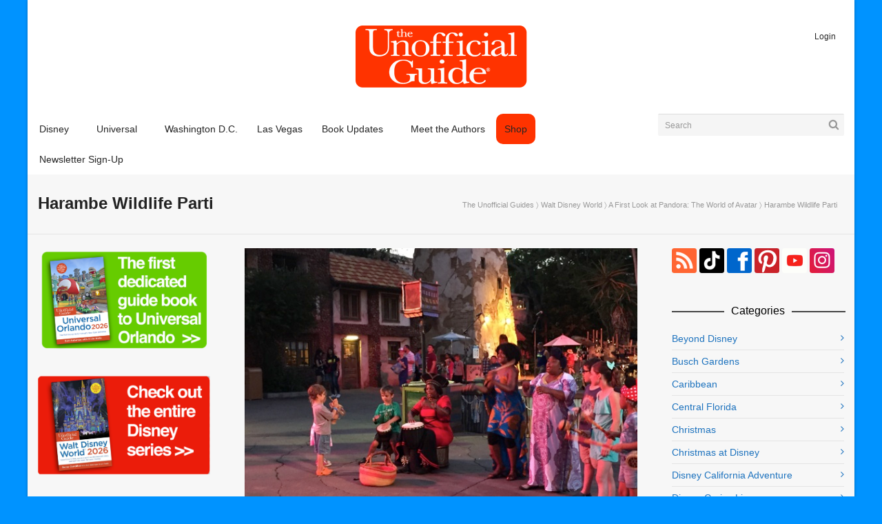

--- FILE ---
content_type: text/html; charset=UTF-8
request_url: https://theunofficialguides.com/2017/05/27/pandora/harambe-wildlife-parti/
body_size: 87995
content:
<!doctype html>
<html lang="en-US">
<meta charset="utf-8">
<meta name="viewport" content="width=device-width,initial-scale=1,minimum-scale=1,shrink-to-fit=no">
<title>Harambe Wildlife Parti - The Unofficial Guides</title>


<!--[if lt IE 9]>
<script src="https://theunofficialguides.com/wp-content/themes/unoff-guides/js/respond.min.js"></script>
<![endif]-->

<link rel="apple-touch-icon" sizes="180x180" href="/apple-touch-icon.png">
<link rel="icon" type="image/png" href="/favicon.32.png" sizes="32x32">
<link rel="icon" type="image/png" href="/favicon.16.png" sizes="16x16">
<link rel="manifest" href="/manifest.json">
<link rel="mask-icon" href="/safari-pinned-tab.svg" color="#ff3f00">
<meta name="theme-color" content="#ff3f00">

    <script>
        function writeCookie() {
            the_cookie = document.cookie;
            if ( the_cookie ) {
                if ( window.devicePixelRatio >= 2 ) {
                    var the_cookie = "pixel_ratio="+window.devicePixelRatio+";"+the_cookie;
                    document.cookie = the_cookie;
                }
            }
         }

        writeCookie();
    </script>
<meta name='robots' content='index, follow, max-image-preview:large, max-snippet:-1, max-video-preview:-1' />
	<style>img:is([sizes="auto" i], [sizes^="auto," i]) { contain-intrinsic-size: 3000px 1500px }</style>
	
	<!-- This site is optimized with the Yoast SEO Premium plugin v26.6 (Yoast SEO v26.6) - https://yoast.com/wordpress/plugins/seo/ -->
	<link rel="canonical" href="https://theunofficialguides.com/2017/05/27/pandora/harambe-wildlife-parti/" />
	<meta property="og:locale" content="en_US" />
	<meta property="og:type" content="article" />
	<meta property="og:title" content="Harambe Wildlife Parti - The Unofficial Guides" />
	<meta property="og:url" content="https://theunofficialguides.com/2017/05/27/pandora/harambe-wildlife-parti/" />
	<meta property="og:site_name" content="The Unofficial Guides" />
	<meta property="article:publisher" content="https://www.facebook.com/theunofficialguides" />
	<meta property="og:image" content="https://theunofficialguides.com/2017/05/27/pandora/harambe-wildlife-parti" />
	<meta property="og:image:width" content="600" />
	<meta property="og:image:height" content="450" />
	<meta property="og:image:type" content="image/jpeg" />
	<script type="application/ld+json" class="yoast-schema-graph">{"@context":"https://schema.org","@graph":[{"@type":"WebPage","@id":"https://theunofficialguides.com/2017/05/27/pandora/harambe-wildlife-parti/","url":"https://theunofficialguides.com/2017/05/27/pandora/harambe-wildlife-parti/","name":"Harambe Wildlife Parti - The Unofficial Guides","isPartOf":{"@id":"https://theunofficialguides.com/#website"},"primaryImageOfPage":{"@id":"https://theunofficialguides.com/2017/05/27/pandora/harambe-wildlife-parti/#primaryimage"},"image":{"@id":"https://theunofficialguides.com/2017/05/27/pandora/harambe-wildlife-parti/#primaryimage"},"thumbnailUrl":"https://i0.wp.com/theunofficialguides.com/wp-content/uploads/2017/05/Harambe-Wildlife-Parti.jpg?fit=600%2C450&ssl=1","datePublished":"2017-04-19T13:33:16+00:00","breadcrumb":{"@id":"https://theunofficialguides.com/2017/05/27/pandora/harambe-wildlife-parti/#breadcrumb"},"inLanguage":"en-US","potentialAction":[{"@type":"ReadAction","target":["https://theunofficialguides.com/2017/05/27/pandora/harambe-wildlife-parti/"]}]},{"@type":"ImageObject","inLanguage":"en-US","@id":"https://theunofficialguides.com/2017/05/27/pandora/harambe-wildlife-parti/#primaryimage","url":"https://i0.wp.com/theunofficialguides.com/wp-content/uploads/2017/05/Harambe-Wildlife-Parti.jpg?fit=600%2C450&ssl=1","contentUrl":"https://i0.wp.com/theunofficialguides.com/wp-content/uploads/2017/05/Harambe-Wildlife-Parti.jpg?fit=600%2C450&ssl=1"},{"@type":"BreadcrumbList","@id":"https://theunofficialguides.com/2017/05/27/pandora/harambe-wildlife-parti/#breadcrumb","itemListElement":[{"@type":"ListItem","position":1,"name":"Home","item":"https://theunofficialguides.com/"},{"@type":"ListItem","position":2,"name":"A First Look at Pandora: The World of Avatar","item":"https://theunofficialguides.com/2017/05/27/pandora/"},{"@type":"ListItem","position":3,"name":"Harambe Wildlife Parti"}]},{"@type":"WebSite","@id":"https://theunofficialguides.com/#website","url":"https://theunofficialguides.com/","name":"The Unofficial Guides","description":"The Unofficial Guides are Officially Coming Home","publisher":{"@id":"https://theunofficialguides.com/#organization"},"potentialAction":[{"@type":"SearchAction","target":{"@type":"EntryPoint","urlTemplate":"https://theunofficialguides.com/?s={search_term_string}"},"query-input":{"@type":"PropertyValueSpecification","valueRequired":true,"valueName":"search_term_string"}}],"inLanguage":"en-US"},{"@type":"Organization","@id":"https://theunofficialguides.com/#organization","name":"The Unofficial Guides","url":"https://theunofficialguides.com/","logo":{"@type":"ImageObject","inLanguage":"en-US","@id":"https://theunofficialguides.com/#/schema/logo/image/","url":"https://i0.wp.com/theunofficialguides.com/wp-content/uploads/2013/07/UG_AdminLogo.png?fit=254%2C95&ssl=1","contentUrl":"https://i0.wp.com/theunofficialguides.com/wp-content/uploads/2013/07/UG_AdminLogo.png?fit=254%2C95&ssl=1","width":254,"height":95,"caption":"The Unofficial Guides"},"image":{"@id":"https://theunofficialguides.com/#/schema/logo/image/"},"sameAs":["https://www.facebook.com/theunofficialguides","https://www.youtube.com/channel/UCXS_Abtbuh6QLm2_KpU5qGw","https://www.instagram.com/theunofficialguides/"]}]}</script>
	<!-- / Yoast SEO Premium plugin. -->


<link rel='dns-prefetch' href='//secure.gravatar.com' />
<link rel='dns-prefetch' href='//stats.wp.com' />
<link rel='dns-prefetch' href='//v0.wordpress.com' />
<link rel='preconnect' href='//i0.wp.com' />
<link rel='preconnect' href='//c0.wp.com' />
<link rel="alternate" type="application/rss+xml" title="The Unofficial Guides &raquo; Feed" href="https://theunofficialguides.com/feed/" />
<link rel="alternate" type="application/rss+xml" title="The Unofficial Guides &raquo; Comments Feed" href="https://theunofficialguides.com/comments/feed/" />
<link rel="alternate" type="application/rss+xml" title="The Unofficial Guides &raquo; Harambe Wildlife Parti Comments Feed" href="https://theunofficialguides.com/2017/05/27/pandora/harambe-wildlife-parti/feed/" />
<link rel='stylesheet' id='wp-block-library-css' href='https://c0.wp.com/c/6.8.3/wp-includes/css/dist/block-library/style.min.css' type='text/css' media='all' />
<style id='classic-theme-styles-inline-css' type='text/css'>
/*! This file is auto-generated */
.wp-block-button__link{color:#fff;background-color:#32373c;border-radius:9999px;box-shadow:none;text-decoration:none;padding:calc(.667em + 2px) calc(1.333em + 2px);font-size:1.125em}.wp-block-file__button{background:#32373c;color:#fff;text-decoration:none}
</style>
<link rel='stylesheet' id='mediaelement-css' href='https://c0.wp.com/c/6.8.3/wp-includes/js/mediaelement/mediaelementplayer-legacy.min.css' type='text/css' media='all' />
<link rel='stylesheet' id='wp-mediaelement-css' href='https://c0.wp.com/c/6.8.3/wp-includes/js/mediaelement/wp-mediaelement.min.css' type='text/css' media='all' />
<style id='jetpack-sharing-buttons-style-inline-css' type='text/css'>
.jetpack-sharing-buttons__services-list{display:flex;flex-direction:row;flex-wrap:wrap;gap:0;list-style-type:none;margin:5px;padding:0}.jetpack-sharing-buttons__services-list.has-small-icon-size{font-size:12px}.jetpack-sharing-buttons__services-list.has-normal-icon-size{font-size:16px}.jetpack-sharing-buttons__services-list.has-large-icon-size{font-size:24px}.jetpack-sharing-buttons__services-list.has-huge-icon-size{font-size:36px}@media print{.jetpack-sharing-buttons__services-list{display:none!important}}.editor-styles-wrapper .wp-block-jetpack-sharing-buttons{gap:0;padding-inline-start:0}ul.jetpack-sharing-buttons__services-list.has-background{padding:1.25em 2.375em}
</style>
<style id='global-styles-inline-css' type='text/css'>
:root{--wp--preset--aspect-ratio--square: 1;--wp--preset--aspect-ratio--4-3: 4/3;--wp--preset--aspect-ratio--3-4: 3/4;--wp--preset--aspect-ratio--3-2: 3/2;--wp--preset--aspect-ratio--2-3: 2/3;--wp--preset--aspect-ratio--16-9: 16/9;--wp--preset--aspect-ratio--9-16: 9/16;--wp--preset--color--black: #000000;--wp--preset--color--cyan-bluish-gray: #abb8c3;--wp--preset--color--white: #ffffff;--wp--preset--color--pale-pink: #f78da7;--wp--preset--color--vivid-red: #cf2e2e;--wp--preset--color--luminous-vivid-orange: #ff6900;--wp--preset--color--luminous-vivid-amber: #fcb900;--wp--preset--color--light-green-cyan: #7bdcb5;--wp--preset--color--vivid-green-cyan: #00d084;--wp--preset--color--pale-cyan-blue: #8ed1fc;--wp--preset--color--vivid-cyan-blue: #0693e3;--wp--preset--color--vivid-purple: #9b51e0;--wp--preset--gradient--vivid-cyan-blue-to-vivid-purple: linear-gradient(135deg,rgba(6,147,227,1) 0%,rgb(155,81,224) 100%);--wp--preset--gradient--light-green-cyan-to-vivid-green-cyan: linear-gradient(135deg,rgb(122,220,180) 0%,rgb(0,208,130) 100%);--wp--preset--gradient--luminous-vivid-amber-to-luminous-vivid-orange: linear-gradient(135deg,rgba(252,185,0,1) 0%,rgba(255,105,0,1) 100%);--wp--preset--gradient--luminous-vivid-orange-to-vivid-red: linear-gradient(135deg,rgba(255,105,0,1) 0%,rgb(207,46,46) 100%);--wp--preset--gradient--very-light-gray-to-cyan-bluish-gray: linear-gradient(135deg,rgb(238,238,238) 0%,rgb(169,184,195) 100%);--wp--preset--gradient--cool-to-warm-spectrum: linear-gradient(135deg,rgb(74,234,220) 0%,rgb(151,120,209) 20%,rgb(207,42,186) 40%,rgb(238,44,130) 60%,rgb(251,105,98) 80%,rgb(254,248,76) 100%);--wp--preset--gradient--blush-light-purple: linear-gradient(135deg,rgb(255,206,236) 0%,rgb(152,150,240) 100%);--wp--preset--gradient--blush-bordeaux: linear-gradient(135deg,rgb(254,205,165) 0%,rgb(254,45,45) 50%,rgb(107,0,62) 100%);--wp--preset--gradient--luminous-dusk: linear-gradient(135deg,rgb(255,203,112) 0%,rgb(199,81,192) 50%,rgb(65,88,208) 100%);--wp--preset--gradient--pale-ocean: linear-gradient(135deg,rgb(255,245,203) 0%,rgb(182,227,212) 50%,rgb(51,167,181) 100%);--wp--preset--gradient--electric-grass: linear-gradient(135deg,rgb(202,248,128) 0%,rgb(113,206,126) 100%);--wp--preset--gradient--midnight: linear-gradient(135deg,rgb(2,3,129) 0%,rgb(40,116,252) 100%);--wp--preset--font-size--small: 13px;--wp--preset--font-size--medium: 20px;--wp--preset--font-size--large: 36px;--wp--preset--font-size--x-large: 42px;--wp--preset--spacing--20: 0.44rem;--wp--preset--spacing--30: 0.67rem;--wp--preset--spacing--40: 1rem;--wp--preset--spacing--50: 1.5rem;--wp--preset--spacing--60: 2.25rem;--wp--preset--spacing--70: 3.38rem;--wp--preset--spacing--80: 5.06rem;--wp--preset--shadow--natural: 6px 6px 9px rgba(0, 0, 0, 0.2);--wp--preset--shadow--deep: 12px 12px 50px rgba(0, 0, 0, 0.4);--wp--preset--shadow--sharp: 6px 6px 0px rgba(0, 0, 0, 0.2);--wp--preset--shadow--outlined: 6px 6px 0px -3px rgba(255, 255, 255, 1), 6px 6px rgba(0, 0, 0, 1);--wp--preset--shadow--crisp: 6px 6px 0px rgba(0, 0, 0, 1);}:where(.is-layout-flex){gap: 0.5em;}:where(.is-layout-grid){gap: 0.5em;}body .is-layout-flex{display: flex;}.is-layout-flex{flex-wrap: wrap;align-items: center;}.is-layout-flex > :is(*, div){margin: 0;}body .is-layout-grid{display: grid;}.is-layout-grid > :is(*, div){margin: 0;}:where(.wp-block-columns.is-layout-flex){gap: 2em;}:where(.wp-block-columns.is-layout-grid){gap: 2em;}:where(.wp-block-post-template.is-layout-flex){gap: 1.25em;}:where(.wp-block-post-template.is-layout-grid){gap: 1.25em;}.has-black-color{color: var(--wp--preset--color--black) !important;}.has-cyan-bluish-gray-color{color: var(--wp--preset--color--cyan-bluish-gray) !important;}.has-white-color{color: var(--wp--preset--color--white) !important;}.has-pale-pink-color{color: var(--wp--preset--color--pale-pink) !important;}.has-vivid-red-color{color: var(--wp--preset--color--vivid-red) !important;}.has-luminous-vivid-orange-color{color: var(--wp--preset--color--luminous-vivid-orange) !important;}.has-luminous-vivid-amber-color{color: var(--wp--preset--color--luminous-vivid-amber) !important;}.has-light-green-cyan-color{color: var(--wp--preset--color--light-green-cyan) !important;}.has-vivid-green-cyan-color{color: var(--wp--preset--color--vivid-green-cyan) !important;}.has-pale-cyan-blue-color{color: var(--wp--preset--color--pale-cyan-blue) !important;}.has-vivid-cyan-blue-color{color: var(--wp--preset--color--vivid-cyan-blue) !important;}.has-vivid-purple-color{color: var(--wp--preset--color--vivid-purple) !important;}.has-black-background-color{background-color: var(--wp--preset--color--black) !important;}.has-cyan-bluish-gray-background-color{background-color: var(--wp--preset--color--cyan-bluish-gray) !important;}.has-white-background-color{background-color: var(--wp--preset--color--white) !important;}.has-pale-pink-background-color{background-color: var(--wp--preset--color--pale-pink) !important;}.has-vivid-red-background-color{background-color: var(--wp--preset--color--vivid-red) !important;}.has-luminous-vivid-orange-background-color{background-color: var(--wp--preset--color--luminous-vivid-orange) !important;}.has-luminous-vivid-amber-background-color{background-color: var(--wp--preset--color--luminous-vivid-amber) !important;}.has-light-green-cyan-background-color{background-color: var(--wp--preset--color--light-green-cyan) !important;}.has-vivid-green-cyan-background-color{background-color: var(--wp--preset--color--vivid-green-cyan) !important;}.has-pale-cyan-blue-background-color{background-color: var(--wp--preset--color--pale-cyan-blue) !important;}.has-vivid-cyan-blue-background-color{background-color: var(--wp--preset--color--vivid-cyan-blue) !important;}.has-vivid-purple-background-color{background-color: var(--wp--preset--color--vivid-purple) !important;}.has-black-border-color{border-color: var(--wp--preset--color--black) !important;}.has-cyan-bluish-gray-border-color{border-color: var(--wp--preset--color--cyan-bluish-gray) !important;}.has-white-border-color{border-color: var(--wp--preset--color--white) !important;}.has-pale-pink-border-color{border-color: var(--wp--preset--color--pale-pink) !important;}.has-vivid-red-border-color{border-color: var(--wp--preset--color--vivid-red) !important;}.has-luminous-vivid-orange-border-color{border-color: var(--wp--preset--color--luminous-vivid-orange) !important;}.has-luminous-vivid-amber-border-color{border-color: var(--wp--preset--color--luminous-vivid-amber) !important;}.has-light-green-cyan-border-color{border-color: var(--wp--preset--color--light-green-cyan) !important;}.has-vivid-green-cyan-border-color{border-color: var(--wp--preset--color--vivid-green-cyan) !important;}.has-pale-cyan-blue-border-color{border-color: var(--wp--preset--color--pale-cyan-blue) !important;}.has-vivid-cyan-blue-border-color{border-color: var(--wp--preset--color--vivid-cyan-blue) !important;}.has-vivid-purple-border-color{border-color: var(--wp--preset--color--vivid-purple) !important;}.has-vivid-cyan-blue-to-vivid-purple-gradient-background{background: var(--wp--preset--gradient--vivid-cyan-blue-to-vivid-purple) !important;}.has-light-green-cyan-to-vivid-green-cyan-gradient-background{background: var(--wp--preset--gradient--light-green-cyan-to-vivid-green-cyan) !important;}.has-luminous-vivid-amber-to-luminous-vivid-orange-gradient-background{background: var(--wp--preset--gradient--luminous-vivid-amber-to-luminous-vivid-orange) !important;}.has-luminous-vivid-orange-to-vivid-red-gradient-background{background: var(--wp--preset--gradient--luminous-vivid-orange-to-vivid-red) !important;}.has-very-light-gray-to-cyan-bluish-gray-gradient-background{background: var(--wp--preset--gradient--very-light-gray-to-cyan-bluish-gray) !important;}.has-cool-to-warm-spectrum-gradient-background{background: var(--wp--preset--gradient--cool-to-warm-spectrum) !important;}.has-blush-light-purple-gradient-background{background: var(--wp--preset--gradient--blush-light-purple) !important;}.has-blush-bordeaux-gradient-background{background: var(--wp--preset--gradient--blush-bordeaux) !important;}.has-luminous-dusk-gradient-background{background: var(--wp--preset--gradient--luminous-dusk) !important;}.has-pale-ocean-gradient-background{background: var(--wp--preset--gradient--pale-ocean) !important;}.has-electric-grass-gradient-background{background: var(--wp--preset--gradient--electric-grass) !important;}.has-midnight-gradient-background{background: var(--wp--preset--gradient--midnight) !important;}.has-small-font-size{font-size: var(--wp--preset--font-size--small) !important;}.has-medium-font-size{font-size: var(--wp--preset--font-size--medium) !important;}.has-large-font-size{font-size: var(--wp--preset--font-size--large) !important;}.has-x-large-font-size{font-size: var(--wp--preset--font-size--x-large) !important;}
:where(.wp-block-post-template.is-layout-flex){gap: 1.25em;}:where(.wp-block-post-template.is-layout-grid){gap: 1.25em;}
:where(.wp-block-columns.is-layout-flex){gap: 2em;}:where(.wp-block-columns.is-layout-grid){gap: 2em;}
:root :where(.wp-block-pullquote){font-size: 1.5em;line-height: 1.6;}
</style>
<link rel='stylesheet' id='recent-posts-widget-with-thumbnails-public-style-css' href='https://theunofficialguides.com/wp-content/plugins/recent-posts-widget-with-thumbnails/public.css?ver=7.1.1' type='text/css' media='all' />
<link rel='stylesheet' id='fontawesome-css-css' href='https://theunofficialguides.com/wp-content/themes/unoff-guides/css/font-awesome.css?ver=6.8.3' type='text/css' media='all' />
<link rel='stylesheet' id='woocommerce-additional-css-css' href='https://theunofficialguides.com/wp-content/themes/unoff-guides/css/woocommerce.css?ver=6.8.3' type='text/css' media='all' />
<link rel='stylesheet' id='main-css-css' href='https://theunofficialguides.com/wp-content/themes/unoff-guides/style.css?ver=6.8.3' type='text/css' media='all' />
<script type="text/javascript" src="https://c0.wp.com/c/6.8.3/wp-includes/js/jquery/jquery.min.js" id="jquery-core-js"></script>
<script type="text/javascript" src="https://c0.wp.com/c/6.8.3/wp-includes/js/jquery/jquery-migrate.min.js" id="jquery-migrate-js"></script>
<link rel="https://api.w.org/" href="https://theunofficialguides.com/wp-json/" /><link rel="alternate" title="JSON" type="application/json" href="https://theunofficialguides.com/wp-json/wp/v2/media/4661" /><link rel="alternate" title="oEmbed (JSON)" type="application/json+oembed" href="https://theunofficialguides.com/wp-json/oembed/1.0/embed?url=https%3A%2F%2Ftheunofficialguides.com%2F2017%2F05%2F27%2Fpandora%2Fharambe-wildlife-parti%2F" />
<link rel="alternate" title="oEmbed (XML)" type="text/xml+oembed" href="https://theunofficialguides.com/wp-json/oembed/1.0/embed?url=https%3A%2F%2Ftheunofficialguides.com%2F2017%2F05%2F27%2Fpandora%2Fharambe-wildlife-parti%2F&#038;format=xml" />
	<style>img#wpstats{display:none}</style>
					<script>
			var ajaxurl = 'https://theunofficialguides.com/wp-admin/admin-ajax.php';
			</script>
		<style>/*========== Web Font Styles ==========*/body, h6, #sidebar .widget-heading h3, #header-search input, .header-items h3.phone-number, .related-wrap h4, #comments-list > h3, .item-heading h1, .sf-button, button, input[type="submit"], input[type="email"], input[type="reset"], input[type="button"], .spb_accordion_section h3, #header-login input, #mobile-navigation > div, .search-form input, input, button, select, textarea {font-family: "Helvetica", Palatino, Arial, Helvetica, Tahoma, sans-serif}h1, h2, h3, h4, h5, .custom-caption p, span.dropcap1, span.dropcap2, span.dropcap3, span.dropcap4, .spb_call_text, .impact-text, .testimonial-text, .header-advert {font-family: "Helvetica", Palatino, Arial, Helvetica, Tahoma, sans-serif;}nav .menu li {font-family: "Helvetica", Palatino, Arial Helvetica, Tahoma, sans-serif;}body, p, .masonry-items .blog-item .quote-excerpt, #commentform label, .contact-form label {font-size: 14px;line-height: 22px;}h1, .spb_impact_text .spb_call_text, .impact-text {font-size: 24px;line-height: 34px}h2 {font-size: 20px;line-height: 30px}h3 {font-size: 18px;line-height: 24px}h4, .body-content.quote, #respond-wrap h3 {font-size: 16px;line-height: 20px}h5 {font-size: 14px;line-height: 18px}h6 {font-size: 12px;line-height: 16px}nav .menu li {font-size: 14px}/*========== Accent Styles ==========*/::selection, ::-moz-selection {background-color: #07c1b6; color: #fff;}span.highlighted, span.dropcap4, .flickr-widget li, .portfolio-grid li, .wpcf7 input.wpcf7-submit[type="submit"], .woocommerce-page nav.woocommerce-pagination ul li span.current, .woocommerce nav.woocommerce-pagination ul li span.current, figcaption .product-added, .woocommerce .wc-new-badge, .yith-wcwl-wishlistexistsbrowse a, .yith-wcwl-wishlistaddedbrowse a, .woocommerce .widget_layered_nav ul li.chosen > *, .woocommerce .widget_layered_nav_filters ul li a {background-color: #07c1b6!important; color: #ffffff;}.sf-button.accent {background-color: #07c1b6!important;}a:hover, #sidebar a:hover, .pagination-wrap a:hover, .carousel-nav a:hover, .portfolio-pagination div:hover > i, #footer a:hover, #copyright a, .beam-me-up a:hover span, .portfolio-item .portfolio-item-permalink, .read-more-link, .blog-item .read-more, .blog-item-details a, .author-link, .comment-meta .edit-link a, .comment-meta .comment-reply a, #reply-title small a, ul.member-contact, ul.member-contact li a, #respond .form-submit input:hover, span.dropcap2, .spb_divider.go_to_top a, .comments-likes a:hover i, .comments-likes .comments-likes a:hover span, .item-link:hover, #header-translation p a, #swift-slider .flex-caption-large h1 a:hover, .wooslider .slide-title a:hover, .caption-details-inner .details span > a, .caption-details-inner .chart span, .caption-details-inner .chart i, #swift-slider .flex-caption-large .chart i, #breadcrumbs a:hover, .ui-widget-content a:hover, .woocommerce form.cart button.single_add_to_cart_button:hover, .yith-wcwl-add-button a:hover, #product-img-slider li a.zoom:hover, .woocommerce .star-rating span, .mobile-search-link.active, .woocommerce div.product form.cart .button.add_to_cart_button {color: #07c1b6;}.carousel-wrap > a:hover, .ajax-search-results .all-results:hover, .search-result h5 a:hover {color: #07c1b6!important;}.comments-likes a:hover span, .comments-likes a:hover i {color: #07c1b6!important;}.read-more i:before, .read-more em:before {color: #07c1b6;}.bypostauthor .comment-wrap .comment-avatar,.search-form input:focus,.wpcf7 input[type="text"]:focus,.wpcf7 textarea:focus {border-color: #07c1b6!important;}nav .menu ul li:first-child:after,.navigation a:hover > .nav-text {border-bottom-color: #07c1b6;}nav .menu ul ul li:first-child:after {border-right-color: #07c1b6;}.spb_impact_text .spb_button span {color: #fff;}article.type-post #respond .form-submit input#submit {background-color: #ff3300;}.woocommerce .free-badge {background-color: #ff3300; color: #ffffff;}/*========== Main Styles ==========*/body {color: #444444;}.pagination-wrap a, .search-pagination a {color: #444444;}body {background-color: #0093ff;}#main-container, .tm-toggle-button-wrap a {background-color: #f7f7f7;}a, .ui-widget-content a {color: #1e73be;}.pagination-wrap li span.current, .pagination-wrap li a:hover {color: #ffffff;background: #07c1b6;border-color: #07c1b6;}.pagination-wrap li a, .pagination-wrap li span.expand {color: #444444;border-color: #e4e4e4;}.pagination-wrap li a, .pagination-wrap li span {background-color: #f7f7f7;}input[type="text"], input[type="password"], input[type="email"], textarea, select {border-color: #e4e4e4;background: #ffffff;}textarea:focus, input:focus {border-color: #999!important;}.modal-header {background: #ffffff;}/*========== Header Styles ==========*/#logo > a.logo-link {height: 95px;}#header-section.header-1 #header {padding: 35px 0;}#header-section.header-4 #header nav#main-navigation ul.menu > li, #header-section.header-5 #header nav#main-navigation ul.menu > li, #header-section.header-4 .header-right nav ul.menu > li, #header-section.header-5 .header-left nav ul.menu > li {line-height: 165px;}#header-section.header-4 #logo > a.logo-link, #header-section.header-5 #logo > a.logo-link {height: 165px;}.sf-super-search {background-color: #ff3300;}.sf-super-search .search-options .ss-dropdown > span, .sf-super-search .search-options input {color: #07c1b6; border-bottom-color: #07c1b6;}.sf-super-search .search-options .ss-dropdown ul li .fa-check {color: #07c1b6;}.sf-super-search-go:hover, .sf-super-search-close:hover { background-color: #07c1b6; border-color: #07c1b6; color: #ffffff;}#top-bar {background: #252525; color: #999999;}#top-bar .tb-welcome {border-color: #444444;}#top-bar a {color: #ffffff;}#top-bar .menu li {border-left-color: #444444; border-right-color: #444444;}#top-bar .menu > li > a, #top-bar .menu > li.parent:after {color: #ffffff;}#top-bar .menu > li > a:hover, #top-bar a:hover {color: #07c1b6;}#top-bar .show-menu {background-color: #444444;color: #ff3300;}#header-languages .current-language {background: #1bbeb4; color: #ffffff;}#header-section:before, #mini-header {background-color: #ffffff;background: -webkit-gradient(linear, 0% 0%, 0% 100%, from(#ffffff), to(#ffffff));background: -webkit-linear-gradient(top, #ffffff, #ffffff);background: -moz-linear-gradient(top, #ffffff, #ffffff);background: -ms-linear-gradient(top, #ffffff, #ffffff);background: -o-linear-gradient(top, #ffffff, #ffffff);}#logo img, #logo img.retina {width: 254px;}#logo img {height: 95px;}#header-section .header-menu .menu li, #mini-header .header-right nav .menu li {border-left-color: #e4e4e4;}#header-section > #main-nav {border-top-color: #e4e4e4;}.page-content {border-bottom-color: #e4e4e4;}/*========== Navigation Styles ==========*/#nav-pointer {background-color: #07c1b6;}.show-menu {background-color: #ff3300;color: #ffffff;}nav .menu > li:before {background: #07c1b6;}nav .menu .sub-menu .parent > a:after {border-left-color: #07c1b6;}nav .menu ul.sub-menu {background-color: #FFFFFF;}nav .menu ul.sub-menu li {border-bottom-color: #f0f0f0;border-bottom-style: solid;}li.menu-item.sf-mega-menu > ul.sub-menu > li {border-color: #f0f0f0;border-style: solid;}nav .menu > li a, #menubar-controls a {color: #252525;}nav .menu > li:hover > a {color: #07c1b6;}nav .menu ul.sub-menu li > a, #top-bar nav .menu ul li > a {color: #666666;}nav .menu ul.sub-menu li:hover > a {color: #ffffff!important; background: #1bbeb4;}nav .menu li.parent > a:after, nav .menu li.parent > a:after:hover {color: #aaa;}nav .menu li.current-menu-ancestor > a, nav .menu li.current-menu-item > a {color: #222222;}nav .menu ul li.current-menu-ancestor > a, nav .menu ul li.current-menu-item > a {color: #ffffff; background: #1bbeb4;}#main-nav .header-right ul.menu > li, .wishlist-item, .header-right .menu-search, .header-left .menu-search {border-left-color: #f0f0f0;}#nav-search, #mini-search {background: #252525;}#nav-search a, #mini-search a {color: #999999;}.bag-header, .bag-product, .bag-empty, .wishlist-empty {border-color: #f0f0f0;}.bag-buttons a {background-color: #f0f0f0; color: #252525;}.bag-buttons a.checkout-button, .bag-buttons a.create-account-button, .woocommerce input.button.alt, .woocommerce .alt-button, .woocommerce button.button.alt, .woocommerce .button.checkout-button {background: #ff3300; color: #ffffff;}.bag-buttons a:hover, .woocommerce .button.update-cart-button:hover {background: #07c1b6; color: #ffffff;}.bag-buttons a.checkout-button:hover, .woocommerce input.button.alt:hover, .woocommerce .alt-button:hover, .woocommerce button.button.alt:hover, .woocommerce .button.checkout-button:hover {background: #07c1b6; color: #ffffff;}nav.std-menu ul.menu > li.parent > a:after {border-bottom-color: #07c1b6;}/*========== Page Heading Styles ==========*/#promo-bar {background-color: #ef3f32;}#promo-bar * {color: #ffffff;}/*========== Page Heading Styles ==========*/.page-heading {background-color: #f7f7f7;border-bottom-color: #e4e4e4;}.page-heading h1, .page-heading h3 {color: #222222;}#breadcrumbs {background: #f7f7f7;}#breadcrumbs {color: #999999;}#breadcrumbs a, #breadcrumb i {color: #999999;}/*========== Body Styles ==========*/body, input[type="text"], input[type="password"], input[type="email"], textarea, select {color: #444444;}h1, h1 a {color: #000000;}h2, h2 a {color: #000000;}h3, h3 a {color: #000000;}h4, h4 a, .carousel-wrap > a {color: #000000;}h5, h5 a {color: #000000;}h6, h6 a {color: #000000;}.spb_impact_text .spb_call_text, .impact-text {color: #000000;}.read-more i, .read-more em {color: transparent;}/*========== Content Styles ==========*/.pb-border-bottom, .pb-border-top {border-color: #e4e4e4;}#swift-slider ul.slides {background: #ff3300;}#swift-slider .flex-caption .flex-caption-headline {background: #f7f7f7;}#swift-slider .flex-caption .flex-caption-details .caption-details-inner {background: #f7f7f7; border-bottom: #e4e4e4}#swift-slider .flex-caption-large, #swift-slider .flex-caption-large h1 a {color: #ffffff;}#swift-slider .flex-caption h4 i {line-height: 20px;}#swift-slider .flex-caption-large .comment-chart i {color: #ffffff;}#swift-slider .flex-caption-large a {color: #07c1b6;}#swift-slider .flex-caption .comment-chart i, #swift-slider .flex-caption .comment-chart span {color: #ff3300;}figure .overlay {background-color: #07c1b6;color: #fff;}.overlay .thumb-info h4 {color: #fff;}figure:hover .overlay {box-shadow: inset 0 0 0 500px #07c1b6;}h4.spb_heading span, h4.lined-heading span {background: #f7f7f7}.spb_parallax_asset h4.spb_heading {border-bottom-color: #000000}.carousel-wrap a.carousel-prev, .carousel-wrap a.carousel-next {background: #ff3300; color: #ffffff!important;}.carousel-wrap a.carousel-prev:hover, .carousel-wrap a.carousel-next:hover {color: #07c1b6!important;}/*========== Sidebar Styles ==========*/.sidebar .widget-heading h4 {color: #000000;}.sidebar .widget-heading h4 span {background: #f7f7f7;}.widget ul li {border-color: #e4e4e4;}.widget_search form input {background: #ffffff;}.widget .wp-tag-cloud li a {border-color: #e4e4e4;}.widget .tagcloud a:hover, .widget ul.wp-tag-cloud li:hover > a {background: #07c1b6; color: #ffffff;}.subscribers-list li > a.social-circle {color: #ffffff;background: #ff3300;}.subscribers-list li:hover > a.social-circle {color: #fbfbfb;background: #07c1b6;}.sidebar .widget_categories ul > li a, .sidebar .widget_archive ul > li a, .sidebar .widget_nav_menu ul > li a, .sidebar .widget_meta ul > li a, .sidebar .widget_recent_entries ul > li, .widget_product_categories ul > li a, .widget_layered_nav ul > li a {color: #1e73be;}.sidebar .widget_categories ul > li a:hover, .sidebar .widget_archive ul > li a:hover, .sidebar .widget_nav_menu ul > li a:hover, .widget_nav_menu ul > li.current-menu-item a, .sidebar .widget_meta ul > li a:hover, .sidebar .widget_recent_entries ul > li a:hover, .widget_product_categories ul > li a:hover, .widget_layered_nav ul > li a:hover {color: #07c1b6;}#calendar_wrap caption {border-bottom-color: #ff3300;}.sidebar .widget_calendar tbody tr > td a {color: #ffffff;background-color: #ff3300;}.sidebar .widget_calendar tbody tr > td a:hover {background-color: #07c1b6;}.sidebar .widget_calendar tfoot a {color: #ff3300;}.sidebar .widget_calendar tfoot a:hover {color: #07c1b6;}.widget_calendar #calendar_wrap, .widget_calendar th, .widget_calendar tbody tr > td, .widget_calendar tbody tr > td.pad {border-color: #e4e4e4;}.widget_sf_infocus_widget .infocus-item h5 a {color: #ff3300;}.widget_sf_infocus_widget .infocus-item h5 a:hover {color: #07c1b6;}.sidebar .widget hr {border-color: #e4e4e4;}/*========== Portfolio Styles ==========*/.filter-wrap .select:after {background: #f7f7f7;}.filter-wrap ul li a {color: #444444; background: #ffffff;}.filter-wrap ul li a:hover {color: #07c1b6;}.filter-wrap ul li.selected a {color: #ffffff;background: #07c1b6;}.portfolio-item {border-bottom-color: #e4e4e4;}.masonry-items .portfolio-item-details {border-color: #e4e4e4;background: #ffffff;}.spb_portfolio_carousel_widget .portfolio-item {background: #f7f7f7;}.spb_portfolio_carousel_widget .portfolio-item h4.portfolio-item-title a > i {line-height: 20px;}.masonry-items .blog-item .blog-details-wrap:before {background-color: #ffffff;}.masonry-items .portfolio-item figure {border-color: #e4e4e4;}.portfolio-details-wrap span span {color: #666;}.share-links > a:hover {color: #07c1b6;}/*========== Blog Styles ==========*/.blog-aux-options li a, .blog-aux-options li form input {background: #ffffff;}.blog-aux-options li.selected a {background: #07c1b6;color: #ffffff;}.blog-filter-wrap .aux-list li:hover {border-bottom-color: transparent;}.blog-filter-wrap .aux-list li:hover a {color: #ffffff;background: #07c1b6;}.blog-item {border-color: #e4e4e4;}.standard-post-details .standard-post-author {border-color: #e4e4e4;}.masonry-items .blog-item {background: #ffffff;}.mini-items .blog-item-details, .author-info-wrap, .related-wrap, .tags-link-wrap, .comment .comment-wrap, .share-links, .single-portfolio .share-links, .single .pagination-wrap {border-color: #e4e4e4;}.related-wrap h4, #comments-list h4, #respond-wrap h3 {border-bottom-color: #000000;}.related-item figure {background-color: #ff3300;}.search-item-img .img-holder {background: #ffffff;border-color:#e4e4e4;}.required {color: #ee3c59;}article.type-post #respond .form-submit input#submit {color: #fff;}.comments-likes a i, .comments-likes a span {color: #444444;}#respond .form-submit input:hover {color: #fff!important;}.recent-post {background: #f7f7f7;}.recent-post .post-item-details {border-top-color: #e4e4e4;color: #e4e4e4;}.post-item-details span, .post-item-details a, .post-item-details .comments-likes a i, .post-item-details .comments-likes a span {color: #999;}/*========== Shortcode Styles ==========*/.sf-button.accent {color: #fff;}a.sf-button:hover, #footer a.sf-button:hover {background-image: none;color: #fff!important;}a.sf-button.green:hover, a.sf-button.lightgrey:hover, a.sf-button.limegreen:hover {color: #111!important;}a.sf-button.white:hover {color: #07c1b6!important;}.wpcf7 input.wpcf7-submit[type="submit"] {color: #fff;}.sf-icon {color: #000000;}.sf-icon-cont {background-color: #B4E5F8;}span.dropcap3 {background: #000;color: #fff;}span.dropcap4 {color: #fff;}.spb_divider, .spb_divider.go_to_top_icon1, .spb_divider.go_to_top_icon2, .testimonials > li, .jobs > li, .spb_impact_text, .tm-toggle-button-wrap, .tm-toggle-button-wrap a, .portfolio-details-wrap, .spb_divider.go_to_top a {border-color: #e4e4e4;}.spb_divider.go_to_top_icon1 a, .spb_divider.go_to_top_icon2 a {background: #f7f7f7;}.spb_tabs .ui-tabs .ui-tabs-panel, .spb_content_element .ui-tabs .ui-tabs-nav, .ui-tabs .ui-tabs-nav li {border-color: #e4e4e4;}.spb_accordion_section, .spb_tabs .ui-tabs .ui-tabs-panel, .spb_accordion .spb_accordion_section, .spb_accordion_section .ui-accordion-content, .spb_accordion .spb_accordion_section > h3.ui-state-active a, .ui-tabs .ui-tabs-nav li.ui-tabs-active a {background: #f7f7f7!important;}.spb_tabs .nav-tabs li a {border-color: #e4e4e4;}.spb_tabs .nav-tabs li.active a {border-bottom-color: transparent;}.spb_tour .ui-tabs .ui-tabs-nav li a {border-color: #e4e4e4;}.spb_tour.span3 .ui-tabs .ui-tabs-nav li {border-color: #e4e4e4!important;}.ui-accordion h3.ui-accordion-header .ui-icon {color: #444444;}.ui-accordion h3.ui-accordion-header.ui-state-active .ui-icon, .ui-accordion h3.ui-accordion-header.ui-state-active:hover .ui-icon {color: #07c1b6;}blockquote.pullquote {border-color: #e4e4e4;}.borderframe img {border-color: #eeeeee;}.labelled-pricing-table .column-highlight {background-color: #fff;}.labelled-pricing-table .pricing-table-label-row, .labelled-pricing-table .pricing-table-row {background: #eeeeee;}.labelled-pricing-table .alt-row {background: #f7f7f7;}.labelled-pricing-table .pricing-table-price {background: #999999;}.labelled-pricing-table .pricing-table-package {background: #bbbbbb;}.labelled-pricing-table .lpt-button-wrap {background: #e4e4e4;}.labelled-pricing-table .lpt-button-wrap a.accent {background: #222!important;}.labelled-pricing-table .column-highlight .lpt-button-wrap {background: transparent!important;}.labelled-pricing-table .column-highlight .lpt-button-wrap a.accent {background: #07c1b6!important;}.column-highlight .pricing-table-price {color: #fff;background: #00AEEF;border-bottom-color: #00AEEF;}.column-highlight .pricing-table-package {background: #B4E5F8;}.column-highlight .pricing-table-details {background: #E1F3FA;}.spb_box_text.coloured .box-content-wrap {background: #fb3c2d;color: #fff;}.spb_box_text.whitestroke .box-content-wrap {background-color: #fff;border-color: #e4e4e4;}.client-item figure {border-color: #e4e4e4;}.client-item figure:hover {border-color: #333;}ul.member-contact li a:hover {color: #333;}.testimonials.carousel-items li {border-color: #e4e4e4;}.testimonials.carousel-items li:after {border-left-color: #e4e4e4;border-top-color: #e4e4e4;}.team-member .team-member-bio {border-bottom-color: #e4e4e4;}.horizontal-break {background-color: #e4e4e4;}.progress .bar {background-color: #07c1b6;}.progress.standard .bar {background: #07c1b6;}/*========== Footer Styles ==========*/#footer {background: #252525;}#footer, #footer p {color: #2d2f36;}#footer h4 {color: #2d2f36;}#footer h4:before {border-color: #333333;}#footer h4 span {background: #252525;}#footer a {color: #2d2f36;}#footer .widget ul li, #footer .widget_categories ul, #footer .widget_archive ul, #footer .widget_nav_menu ul, #footer .widget_recent_comments ul, #footer .widget_meta ul, #footer .widget_recent_entries ul, #footer .widget_product_categories ul {border-color: #333333;}#copyright {background-color: #f7f7f7;border-top-color: #333333;}#copyright p {color: #666666;}#copyright a {color: #222222;}#copyright a:hover {color: #07c1b6;}#footer .widget_calendar #calendar_wrap, #footer .widget_calendar th, #footer .widget_calendar tbody tr > td, #footer .widget_calendar tbody tr > td.pad {border-color: #333333;}.widget input[type="email"] {background: #f7f7f7; color: #999}#footer .widget hr {border-color: #333333;}/*========== WooCommerce Styles ==========*/.woocommerce nav.woocommerce-pagination, .woocommerce #content nav.woocommerce-pagination, .woocommerce-page nav.woocommerce-pagination, .woocommerce-page #content nav.woocommerce-pagination, .modal-body .comment-form-rating, .woocommerce form .form-row input.input-text, ul.checkout-process, #billing .proceed, ul.my-account-nav > li, .woocommerce #payment, .woocommerce-checkout p.thank-you, .woocommerce .order_details, .woocommerce-page .order_details, .review-order-wrap { border-color: #e4e4e4 ;}.woocommerce-account p.myaccount_address, .woocommerce-account .page-content h2, p.no-items, #payment_heading {border-bottom-color: #e4e4e4;}.woocommerce-MyAccount-navigation li {border-color: #e4e4e4;}.woocommerce-MyAccount-navigation li.is-active a, .woocommerce-MyAccount-navigation li a:hover {color: #444444;}.woocommerce .products ul, .woocommerce ul.products, .woocommerce-page .products ul, .woocommerce-page ul.products, p.no-items {border-top-color: #e4e4e4;}.woocommerce-ordering .woo-select, .variations_form .woo-select, .add_review a, .woocommerce .quantity, .woocommerce-page .quantity, .woocommerce .coupon input.apply-coupon, .woocommerce table.shop_table tr td.product-remove .remove, .woocommerce .button.update-cart-button, .shipping-calculator-form .woo-select, .woocommerce .shipping-calc-wrap button[name="calc_shipping"], .woocommerce #billing_country_field .woo-select, .woocommerce #shipping_country_field .woo-select, .woocommerce #review_form #respond .form-submit input, .woocommerce form .form-row input.input-text, .woocommerce table.my_account_orders .order-actions .button, .woocommerce #payment div.payment_box, .woocommerce .widget_price_filter .price_slider_amount .button, .woocommerce.widget .buttons a, .woocommerce input[name="apply_coupon"], .woocommerce .cart input[name="update_cart"], .woocommerce-cart .wc-proceed-to-checkout a.checkout-button {background: #ffffff; color: #ff3300}.woocommerce-page nav.woocommerce-pagination ul li span.current, .woocommerce nav.woocommerce-pagination ul li span.current { color: #ffffff;}li.product figcaption a.product-added {color: #ffffff;}.woocommerce ul.products li.product figure figcaption .shop-actions > a, .woocommerce ul.products li.product figure figcaption .shop-actions > a.product-added:hover {color: #ffffff;}.woocommerce ul.products li.product figure figcaption .shop-actions > a:hover, ul.social-icons li a:hover {color: #07c1b6;}.woocommerce ul.products li.product figure figcaption, .yith-wcwl-add-to-wishlist, .yith-wcwl-add-button a, .woocommerce #account_details .login form p.form-row input[type="submit"], .my-account-login-wrap .login-wrap form.login p.form-row input[type="submit"], .woocommerce .my-account-login-wrap form input[type="submit"], .lost_reset_password p.form-row input[type="submit"], .track_order p.form-row input[type="submit"], .change_password_form p input[type="submit"], .woocommerce .wishlist_table tr td.product-add-to-cart a, .woocommerce input.button[name="save_address"], .woocommerce .woocommerce-message a.button, ul.products li.product a.quick-view-button, #login-form .modal-body form.login p.form-row input[type="submit"], .woocommerce input[name="save_account_details"], .login p.form-row input[type="submit"], #jckqv .cart .single_add_to_cart_button, #jckqv .cart .add_to_cart_button { background: #ff3300; color: #ffffff ;}.woocommerce form.cart button.single_add_to_cart_button, .woocommerce p.cart a.single_add_to_cart_button, ul.products li.product a.quick-view-button, .woocommerce div.product form.cart .button.add_to_cart_button { background: #ff3300!important; color: #ffffff ;}.woocommerce p.cart a.single_add_to_cart_button:hover {background: #ff3300; color: #07c1b6 ;}.woocommerce table.shop_table tr td.product-remove .remove:hover, .woocommerce .coupon input.apply-coupon:hover, .woocommerce .shipping-calc-wrap button[name="calc_shipping"]:hover, .woocommerce .quantity .plus:hover, .woocommerce .quantity .minus:hover, .add_review a:hover, .woocommerce #review_form #respond .form-submit input:hover, .lost_reset_password p.form-row input[type="submit"]:hover, .track_order p.form-row input[type="submit"]:hover, .change_password_form p input[type="submit"]:hover, .woocommerce table.my_account_orders .order-actions .button:hover, .woocommerce .widget_price_filter .price_slider_amount .button:hover, .woocommerce.widget .buttons a:hover, .woocommerce .wishlist_table tr td.product-add-to-cart a:hover, .woocommerce input.button[name="save_address"]:hover, #login-form .modal-body form.login p.form-row input[type="submit"]:hover, .woocommerce input[name="save_account_details"]:hover, .woocommerce input[name="apply_coupon"]:hover, .woocommerce .cart input[name="update_cart"]:hover, .login p.form-row input[type="submit"]:hover, #jckqv .cart .single_add_to_cart_button:hover, #jckqv .cart .add_to_cart_button:hover, .woocommerce-cart .wc-proceed-to-checkout a.checkout-button:hover {background: #07c1b6; color: #ffffff;}.woocommerce #account_details .login, .woocommerce #account_details .login h4.lined-heading span, .my-account-login-wrap .login-wrap, .my-account-login-wrap .login-wrap h4.lined-heading span, .woocommerce div.product form.cart table div.quantity {background: #ffffff;}.woocommerce .help-bar ul li a:hover, .woocommerce .continue-shopping:hover, .woocommerce .address .edit-address:hover, .my_account_orders td.order-number a:hover, .product_meta a.inline:hover { border-bottom-color: #07c1b6;}.woocommerce .order-info, .woocommerce .order-info mark {background: #07c1b6; color: #ffffff;}.woocommerce #payment div.payment_box:after {border-bottom-color: #ffffff;}.woocommerce .widget_price_filter .price_slider_wrapper .ui-widget-content {background: #e4e4e4;}.woocommerce .widget_price_filter .ui-slider-horizontal .ui-slider-range {background: #ffffff;}.yith-wcwl-wishlistexistsbrowse a:hover, .yith-wcwl-wishlistaddedbrowse a:hover {color: #ffffff;}.woocommerce ul.products li.product .price, .woocommerce div.product p.price {color: #444444;}@media only screen and (min-width: 768px) {.woocommerce div.product div.images {width: 30%;}.woocommerce div.product div.summary {width: 68%;}}/*========== Asset Background Styles ==========*/.asset-bg {border-color: #e4e4e4;}.asset-bg.alt-one {background-color: #FFFFFF;}.asset-bg.alt-one, .asset-bg.alt-one h1, .asset-bg.alt-one h2, .asset-bg.alt-one h3, .asset-bg.alt-one h3, .asset-bg.alt-one h4, .asset-bg.alt-one h5, .asset-bg.alt-one h6, .alt-one .carousel-wrap > a {color: #222222;}.alt-one.full-width-text:after {border-top-color:#FFFFFF;}.alt-one h4.spb_text_heading {border-bottom-color:#222222;}.alt-one h4.spb_heading:before {border-top-color:#222222;}.asset-bg.alt-two {background-color: #FFFFFF;}.asset-bg.alt-two, .asset-bg.alt-two h1, .asset-bg.alt-two h2, .asset-bg.alt-two h3, .asset-bg.alt-two h3, .asset-bg.alt-two h4, .asset-bg.alt-two h5, .asset-bg.alt-two h6, .alt-two .carousel-wrap > a {color: #222222;}.alt-two.full-width-text:after {border-top-color:#FFFFFF;}.alt-two h4.spb_text_heading {border-bottom-color:#222222;}.alt-two h4.spb_heading:before {border-top-color:#222222;}.asset-bg.alt-three {background-color: #FFFFFF;}.asset-bg.alt-three, .asset-bg.alt-three h1, .asset-bg.alt-three h2, .asset-bg.alt-three h3, .asset-bg.alt-three h3, .asset-bg.alt-three h4, .asset-bg.alt-three h5, .asset-bg.alt-three h6, .alt-three .carousel-wrap > a {color: #222222;}.alt-three.full-width-text:after {border-top-color:#FFFFFF;}.alt-three h4.spb_text_heading {border-bottom-color:#222222;}.alt-three h4.spb_heading:before {border-top-color:#222222;}.asset-bg.alt-four {background-color: #FFFFFF;}.asset-bg.alt-four, .asset-bg.alt-four h1, .asset-bg.alt-four h2, .asset-bg.alt-four h3, .asset-bg.alt-four h3, .asset-bg.alt-four h4, .asset-bg.alt-four h5, .asset-bg.alt-four h6, .alt-four .carousel-wrap > a {color: #222222;}.alt-four.full-width-text:after {border-top-color:#FFFFFF;}.alt-four h4.spb_text_heading {border-bottom-color:#222222;}.alt-four h4.spb_heading:before {border-top-color:#222222;}.asset-bg.alt-five {background-color: #FFFFFF;}.asset-bg.alt-five, .asset-bg.alt-five h1, .asset-bg.alt-five h2, .asset-bg.alt-five h3, .asset-bg.alt-five h3, .asset-bg.alt-five h4, .asset-bg.alt-five h5, .asset-bg.alt-five h6, .alt-five .carousel-wrap > a {color: #222222;}.alt-five.full-width-text:after {border-top-color:#FFFFFF;}.alt-five h4.spb_text_heading {border-bottom-color:#222222;}.alt-five h4.spb_heading:before {border-top-color:#222222;}.asset-bg.alt-six {background-color: #FFFFFF;}.asset-bg.alt-six, .asset-bg.alt-six h1, .asset-bg.alt-six h2, .asset-bg.alt-six h3, .asset-bg.alt-six h3, .asset-bg.alt-six h4, .asset-bg.alt-six h5, .asset-bg.alt-six h6, .alt-six .carousel-wrap > a {color: #222222;}.alt-six.full-width-text:after {border-top-color:#FFFFFF;}.alt-six h4.spb_text_heading {border-bottom-color:#222222;}.alt-six h4.spb_heading:before {border-top-color:#222222;}.asset-bg.alt-seven {background-color: #FFFFFF;}.asset-bg.alt-seven, .asset-bg.alt-seven h1, .asset-bg.alt-seven h2, .asset-bg.alt-seven h3, .asset-bg.alt-seven h3, .asset-bg.alt-seven h4, .asset-bg.alt-seven h5, .asset-bg.alt-seven h6, .alt-seven .carousel-wrap > a {color: #222222;}.alt-seven.full-width-text:after {border-top-color:#FFFFFF;}.alt-seven h4.spb_text_heading {border-bottom-color:#222222;}.alt-seven h4.spb_heading:before {border-top-color:#222222;}.asset-bg.alt-eight {background-color: #FFFFFF;}.asset-bg.alt-eight, .asset-bg.alt-eight h1, .asset-bg.alt-eight h2, .asset-bg.alt-eight h3, .asset-bg.alt-eight h3, .asset-bg.alt-eight h4, .asset-bg.alt-eight h5, .asset-bg.alt-eight h6, .alt-eight .carousel-wrap > a {color: #222222;}.alt-eight.full-width-text:after {border-top-color:#FFFFFF;}.alt-eight h4.spb_text_heading {border-bottom-color:#222222;}.alt-eight h4.spb_heading:before {border-top-color:#222222;}.asset-bg.alt-nine {background-color: #dd3333;}.asset-bg.alt-nine {background-image: url(http://theunofficialguides.com/wp-content/uploads/2014/07/UG_alt9.jpg); background-repeat: no-repeat; background-position: center center; background-size:cover;}.asset-bg.alt-nine, .asset-bg.alt-nine h1, .asset-bg.alt-nine h2, .asset-bg.alt-nine h3, .asset-bg.alt-nine h3, .asset-bg.alt-nine h4, .asset-bg.alt-nine h5, .asset-bg.alt-nine h6, .alt-nine .carousel-wrap > a {color: #ffffff;}.alt-nine.full-width-text:after {border-top-color:#dd3333;}.alt-nine h4.spb_text_heading {border-bottom-color:#ffffff;}.alt-nine h4.spb_heading:before {border-top-color:#ffffff;}.asset-bg.alt-ten {background-color: #FFFFFF;}.asset-bg.alt-ten {background-image: url(http://theunofficialguides.com/wp-content/uploads/2014/07/UG_alt101.jpg); background-repeat: repeat; background-position: center top; background-size:auto;}.asset-bg.alt-ten, .asset-bg.alt-ten h1, .asset-bg.alt-ten h2, .asset-bg.alt-ten h3, .asset-bg.alt-ten h3, .asset-bg.alt-ten h4, .asset-bg.alt-ten h5, .asset-bg.alt-ten h6, .alt-ten .carousel-wrap > a {color: #ffffff;}.alt-ten.full-width-text:after {border-top-color:#FFFFFF;}.alt-ten h4.spb_text_heading {border-bottom-color:#ffffff;}.alt-ten h4.spb_heading:before {border-top-color:#ffffff;}</style>		<style type="text/css" id="wp-custom-css">
			/* Highlighted menu */
.highlighted-menu
{
background: #FF3300;
border-radius: 10px;
padding: 0px 20px;
line-height: 50px;
}		</style>
		
<body class="attachment wp-singular attachment-template-default single single-attachment postid-4661 attachmentid-4661 attachment-jpeg wp-theme-unoff-guides  responsive-fluid mh-tabletland page-shadow">
	<div id="container" class="boxed-layout">
		<div class="header-wrap">
			<div id="header-section" class="header-1 logo-fade">
				<header id="header" class="clearfix"><div class="container"><div class="header-row row"><div class="header-left span4"><nav class="std-menu header-menu"><ul class="menu"></ul></nav></div><a class="logo-link span4" href="https://theunofficialguides.com"><img src="//theunofficialguides.com/wp-content/uploads/2013/07/UG_AdminLogo.png" alt="The Unofficial Guides" width="254" height="95" class="logo-img"></a><a href="#" class="hidden-desktop show-main-nav"><i class="fa-align-justify"></i></a><div class="header-right span4"><nav class="std-menu header-menu"><ul class="menu"><li><a href="https://theunofficialguides.com/my-account/">Login</a></ul></nav></div></div></div></header><div id="main-nav"><div class="container nu-nav-container">
	<div class="row nu-nav-row">
		<div class="span9 nu-nav-items">
			<nav id="main-navigation" class="std-menu clearfix"><div class="menu-top-categories-container"><ul id="menu-top-categories" class="menu"><li  class="menu-item-9887 menu-item menu-item-type-taxonomy menu-item-object-category menu-item-has-children sf-std-menu        " ><a href="https://theunofficialguides.com/category/walt-disney-world/"><span class="menu-item-text">Disney</span></a>
<ul class="sub-menu">
	<li  class="menu-item-9894 menu-item menu-item-type-taxonomy menu-item-object-category menu-item-has-children sf-std-menu        " ><a href="https://theunofficialguides.com/category/walt-disney-world/">Walt Disney World</a>
	<ul class="sub-menu">
		<li  class="menu-item-34971 menu-item menu-item-type-post_type menu-item-object-page  sf-std-menu        " ><a href="https://theunofficialguides.com/walt-disney-world-updates/">Walt Disney World Updates</a></li>
	</ul>
</li>
	<li  class="menu-item-9896 menu-item menu-item-type-taxonomy menu-item-object-category sf-std-menu        " ><a href="https://theunofficialguides.com/category/star-wars/">Star Wars</a></li>
	<li  class="menu-item-9890 menu-item menu-item-type-taxonomy menu-item-object-category menu-item-has-children sf-std-menu        " ><a href="https://theunofficialguides.com/category/disneyland/">Disneyland</a>
	<ul class="sub-menu">
		<li  class="menu-item-26159 menu-item menu-item-type-taxonomy menu-item-object-category sf-std-menu        " ><a href="https://theunofficialguides.com/category/disneyland/">All Things Disneyland</a></li>
		<li  class="menu-item-26158 menu-item menu-item-type-post_type menu-item-object-page  sf-std-menu        " ><a href="https://theunofficialguides.com/disneyland-updates/">Disneyland  Book Updates</a></li>
	</ul>
</li>
	<li  class="menu-item-9891 menu-item menu-item-type-taxonomy menu-item-object-category sf-std-menu        " ><a href="https://theunofficialguides.com/category/disney-cruise-line/">Disney Cruise Line</a></li>
	<li  class="menu-item-9892 menu-item menu-item-type-taxonomy menu-item-object-category sf-std-menu        " ><a href="https://theunofficialguides.com/category/beyond-disney/">Beyond Disney</a></li>
</ul>
</li>
<li  class="menu-item-9893 menu-item menu-item-type-taxonomy menu-item-object-category menu-item-has-children sf-std-menu        " ><a href="https://theunofficialguides.com/category/universal-orlando/"><span class="menu-item-text">Universal</span></a>
<ul class="sub-menu">
	<li  class="menu-item-26146 menu-item menu-item-type-taxonomy menu-item-object-category sf-std-menu        " ><a href="https://theunofficialguides.com/category/universal-orlando/">All Things Universal Orlando</a></li>
	<li  class="menu-item-19024 menu-item menu-item-type-post_type menu-item-object-page default sf-std-menu        " ><a href="https://theunofficialguides.com/universal-orlando-updates/">Universal Orlando Book Updates</a></li>
</ul>
</li>
<li  class="menu-item-9897 menu-item menu-item-type-taxonomy menu-item-object-category sf-std-menu        " ><a href="https://theunofficialguides.com/category/washington-d-c/"><span class="menu-item-text">Washington D.C.</span></a></li>
<li  class="menu-item-9888 menu-item menu-item-type-taxonomy menu-item-object-category sf-std-menu        " ><a href="https://theunofficialguides.com/category/las-vegas/"><span class="menu-item-text">Las Vegas</span></a></li>
<li  class="menu-item-26173 menu-item menu-item-type-custom menu-item-object-custom menu-item-home menu-item-has-children sf-std-menu        " ><a href="https://theunofficialguides.com"><span class="menu-item-text">Book Updates</span></a>
<ul class="sub-menu">
	<li  class="menu-item-35520 menu-item menu-item-type-post_type menu-item-object-page  sf-std-menu        " ><a href="https://theunofficialguides.com/disney-cruise-updates/">Disney Cruise Line Updates</a></li>
	<li  class="menu-item-26175 menu-item menu-item-type-post_type menu-item-object-page  sf-std-menu        " ><a href="https://theunofficialguides.com/disneyland-updates/">Disneyland  Updates</a></li>
	<li  class="menu-item-26176 menu-item menu-item-type-post_type menu-item-object-page default sf-std-menu        " ><a href="https://theunofficialguides.com/universal-orlando-updates/">Universal Orlando Updates</a></li>
	<li  class="menu-item-34904 menu-item menu-item-type-post_type menu-item-object-page  sf-std-menu        " ><a href="https://theunofficialguides.com/walt-disney-world-updates/">Walt Disney World Updates</a></li>
</ul>
</li>
<li  class="menu-item-34843 menu-item menu-item-type-post_type menu-item-object-page default sf-std-menu        " ><a href="https://theunofficialguides.com/meet-the-authors2/"><span class="menu-item-text">Meet the Authors</span></a></li>
<li  class="menu-item-34845 highlighted-menu menu-item menu-item-type-custom menu-item-object-custom sf-std-menu        " ><a href="https://shop.adventurewithkeen.com/the-unofficial-guides/"><span class="menu-item-text">Shop</span></a></li>
<li  class="menu-item-9885 menu-item menu-item-type-post_type menu-item-object-page default sf-std-menu        " ><a href="https://theunofficialguides.com/newsletter/"><span class="menu-item-text">Newsletter Sign-Up</span></a></li>
</ul></div></nav>
		</div>

		<form class="search-form span3 header-right nu-nav-search-form" action="/">
			<input placeholder="Search" name="s" class="nu-nav-search-input">
		</form>
	</div>
</div></div>			</div>

					</div>

		
		<div id="main-container" class="clearfix">
			
			
			<div class="page-heading  clearfix asset-bg none">
                <div class="container">
                    <div class="heading-text">

                        
                            <h1 class="entry-title" >Harambe Wildlife Parti</h1>

                        
                    </div>

					<div id="breadcrumbs"><a title="Go to The Unofficial Guides." href="https://theunofficialguides.com" class="home">The Unofficial Guides</a> &#9002; <a title="Go to the Walt Disney World category archives." href="https://theunofficialguides.com/category/walt-disney-world/" class="taxonomy category">Walt Disney World</a> &#9002; <a title="Go to A First Look at Pandora: The World of Avatar." href="https://theunofficialguides.com/2017/05/27/pandora/" class="post post-post">A First Look at Pandora: The World of Avatar</a> &#9002; Harambe Wildlife Parti</div>
                </div>
            </div>
        
							<div class="container">
			
				<div id="page-wrap">

	<div class="inner-page-wrap has-both-sidebars clearfix">

		
		
		<article class="clearfix row post-4661 attachment type-attachment status-inherit hentry" id="4661" itemscope itemtype="http://schema.org/BlogPosting">

		
      <div class="article-meta hide">
      	<div itemprop="publisher" itemscope itemtype="https://schema.org/Organization">
      								<div itemprop="logo" itemscope itemtype="https://schema.org/ImageObject">
							<meta itemprop="url" content="http://theunofficialguides.com/wp-content/uploads/2013/07/UG_AdminLogo.png">
							<meta itemprop="width" content="0">
							<meta itemprop="height" content="0">
						</div>
										<meta itemprop="name" content="The Unofficial Guides">
				</div>

      	<meta itemscope itemprop="mainEntityOfPage" itemType="https://schema.org/WebPage" itemid="https://theunofficialguides.com/2017/05/27/pandora/harambe-wildlife-parti/">
      	<div itemprop="headline">Harambe Wildlife Parti</div>
      	<meta itemprop="datePublished" content="2017-04-19 1:33:16">
      	<meta itemprop="dateModified" content="2017-04-19 1:33:16">
      		      	<div itemprop="image" itemscope itemtype="https://schema.org/ImageObject">
						<meta itemprop="url" content="https://theunofficialguides.com/wp-content/uploads/2017/05/Harambe-Wildlife-Parti.jpg">
						<meta itemprop="width" content="600">
						<meta itemprop="height" content="450">
					</div>
      	      	<h3 itemprop="author" itemscope itemtype="https://schema.org/Person">
      		<span itemprop="name">Liliane Opsomer</span>
      	</h3>
      </div>

  
			<div class="page-content clearfix span6">

				<figure class="media-wrap"><img src="https://theunofficialguides.com/wp-content/uploads/2017/05/Harambe-Wildlife-Parti.jpg" width="600" height="450" alt="ORalndo26.2"></figure>
				<section class="article-body-wrap">
					<div class="body-text clearfix" itemprop="articleBody">
						<p class="attachment"><a class="lightbox" data-rel="ilightbox" href="https://i0.wp.com/theunofficialguides.com/wp-content/uploads/2017/05/Harambe-Wildlife-Parti.jpg?ssl=1"><img fetchpriority="high" decoding="async" width="300" height="225" src="https://i0.wp.com/theunofficialguides.com/wp-content/uploads/2017/05/Harambe-Wildlife-Parti.jpg?fit=300%2C225&amp;ssl=1" class="attachment-medium size-medium" alt="" srcset="https://i0.wp.com/theunofficialguides.com/wp-content/uploads/2017/05/Harambe-Wildlife-Parti.jpg?w=600&amp;ssl=1 600w, https://i0.wp.com/theunofficialguides.com/wp-content/uploads/2017/05/Harambe-Wildlife-Parti.jpg?resize=300%2C225&amp;ssl=1 300w, https://i0.wp.com/theunofficialguides.com/wp-content/uploads/2017/05/Harambe-Wildlife-Parti.jpg?resize=94%2C70&amp;ssl=1 94w" sizes="(max-width: 300px) 100vw, 300px" /></a></p>

						<div class="link-pages"></div>
					</div>

					
					
					<div class="tags-link-wrap clearfix">
						
						<div class="comments-likes">
															<div class="comments-wrapper">
									<i class="fa-comments"></i><span>0</span>
								</div>
													</div>
					</div>

									</section>


				
				
				<div class="pagination-wrap blog-pagination clearfix">
					<div class="nav-previous"></div>
					<div class="nav-next"><a href="https://theunofficialguides.com/2017/05/27/pandora/" rel="prev"><span class="nav-text">A First Look at Pandora: The World of Avatar</span><i class="fa-angle-right"></i></a></div>
				</div>

									<div id="comment-area">
						<div id="comments">

<div id="comments-list" class="comments">
	<h4 class="comments-heading">0 Comments</h4>

	
</div>


	<div id="respond-wrap">
		
			<div id="respond" class="comment-respond">
		<h3 id="reply-title" class="comment-reply-title">Leave a reply <small><a rel="nofollow" id="cancel-comment-reply-link" href="/2017/05/27/pandora/harambe-wildlife-parti/#respond" style="display:none;">Click here to cancel the reply</a></small></h3><form action="https://theunofficialguides.com/wp-comments-post.php" method="post" id="commentform" class="comment-form"><p class="comment-notes"><span id="email-notes">Your email address will not be published.</span> <span class="required-field-message">Required fields are marked <span class="required">*</span></span></p><p class="comment-form-comment"><label for="comment">Comment</label><textarea id="comment" name="comment" cols="45" rows="8" required></textarea></p><p class="comment-form-author"><label for="author">Name</label> <span class="required">*</span><input id="author" name="author" value="" size="30" required /></p>
<p class="comment-form-email"><label for="email">Email</label> <span class="required">*</span><input id="email" name="email" value="" size="30" required></p>
<p class="comment-form-url"><label for="url">Website</label><input id="url" name="url" value="" size="30"></p>
<p class="comment-form-cookies-consent"><input id="wp-comment-cookies-consent" name="wp-comment-cookies-consent" type="checkbox" value="yes" /> <label for="wp-comment-cookies-consent">Save my name, email, and website in this browser for the next time I comment.</label></p>
<p class="form-submit"><input name="submit" type="submit" id="submit" class="submit" value="Post comment" /> <input type='hidden' name='comment_post_ID' value='4661' id='comment_post_ID' />
<input type='hidden' name='comment_parent' id='comment_parent' value='0' />
</p><p style="display: none;"><input type="hidden" id="akismet_comment_nonce" name="akismet_comment_nonce" value="b465047202" /></p><p style="display: none !important;" class="akismet-fields-container" data-prefix="ak_"><label>&#916;<textarea name="ak_hp_textarea" cols="45" rows="8" maxlength="100"></textarea></label><input type="hidden" id="ak_js_1" name="ak_js" value="52"/><script>document.getElementById( "ak_js_1" ).setAttribute( "value", ( new Date() ).getTime() );</script></p></form>	</div><!-- #respond -->
		</div>
</div>
					</div>
				
							</div>

							<aside class="sidebar left-sidebar span3">
					<section id="text-6" class="widget widget_text clearfix">			<div class="textwidget"><a href="https://shop.adventurewithkeen.com/product/unofficial-guide-to-universal-orlando/"><img data-recalc-dims="1" src="https://i0.wp.com/theunofficialguides.com/wp-content/uploads/2026/01/ORalndo26.2.png?w=1170&#038;ssl=1" alt="Universal Orlando books"></a></div>
		</section><section id="text-2" class="widget widget_text clearfix">			<div class="textwidget"><a href="https://shop.adventurewithkeen.com/the-unofficial-guides/"><img data-recalc-dims="1" src="https://i0.wp.com/theunofficialguides.com/wp-content/uploads/2025/09/wdw_sidebar26.png?w=1170&#038;ssl=1" alt="Disney books"></a></div>
		</section><section id="text-3" class="widget widget_text clearfix">			<div class="textwidget"><a href="https://theunofficialguides.com/product/the-unofficial-guide-to-las-vegas/"><img data-recalc-dims="1" src="https://i0.wp.com/theunofficialguides.com/wp-content/uploads/2023/03/Sidebar_LasVegas.png?w=1170&#038;ssl=1" alt="Las Vegas travel books"></a></div>
		</section><section id="text-4" class="widget widget_text clearfix">			<div class="textwidget"><a href="https://shop.adventurewithkeen.com/product/the-unofficial-guide-to-washington-d-c/"><img data-recalc-dims="1" src="https://i0.wp.com/theunofficialguides.com/wp-content/uploads/2023/11/UGsite_WashingtonDC14t_gfx.png?w=1170&#038;ssl=1" alt="Washington DC books"></a></div>
		</section><section id="text-8" class="widget widget_text clearfix">			<div class="textwidget"><a href="https://theunofficialguides.com/newsletter/"><img data-recalc-dims="1" src="https://i0.wp.com/theunofficialguides.com/wp-content/uploads/2016/04/sidebar_UGNewsletter.png?w=1170&#038;ssl=1" alt="the Unofficial Guides Newsletter Sign-Up Page"></a>
</div>
		</section>				</aside>
					</article>

					<aside class="sidebar right-sidebar span3">
				<section id="text-5" class="widget widget_text clearfix">			<div class="textwidget"><a href="https://theunofficialguides.com/feed/"><img data-recalc-dims="1" src="https://i0.wp.com/theunofficialguides.com/wp-content/uploads/2014/07/UG_RSS.png?resize=36%2C36&#038;ssl=1" alt="RSS feed" height="36" width="36" class="social-button"></a>

<a href="https://www.tiktok.com/@theunofficialguides"><img data-recalc-dims="1" src="https://i0.wp.com/theunofficialguides.com/wp-content/uploads/2025/10/UG_tiktok.png?resize=36%2C36&#038;ssl=1" alt="@theUGseries on TikTok" height="36" width="36" class="social-button"></a>

<a href="https://www.facebook.com/theunofficialguides"><img data-recalc-dims="1" src="https://i0.wp.com/theunofficialguides.com/wp-content/uploads/2014/07/UG_facebook.png?resize=36%2C36&#038;ssl=1" alt="Follow us on Facebook" height="36" width="36" class="social-button"></a>

<a href="https://www.pinterest.com/theunofficialguides"><img data-recalc-dims="1" src="https://i0.wp.com/theunofficialguides.com/wp-content/uploads/2014/07/UG_pinterest.png?resize=36%2C36&#038;ssl=1" alt="The UGSeries on Pinterest" height="36" width="36" class="social-button"></a>

<a href="https://www.youtube.com/channel/UCXS_Abtbuh6QLm2_KpU5qGw"><img data-recalc-dims="1" src="https://i0.wp.com/theunofficialguides.com/wp-content/uploads/2019/07/UG_YouTube.png?resize=36%2C36&#038;ssl=1" alt="The UGSeries on Pinterest" height="36" width="36" class="social-button"></a>

<a href="https://www.instagram.com/theunofficialguides/"><img data-recalc-dims="1" src="https://i0.wp.com/theunofficialguides.com/wp-content/uploads/2019/07/UG_Instagram.png?resize=36%2C36&#038;ssl=1" alt="The UGSeries on Pinterest" height="36" width="36" class="social-button"></a></div>
		</section><section id="categories-3" class="widget widget_categories clearfix"><div class="widget-heading clearfix"><h4><span class="widget-heading-backing">Categories</span></h4></div>
			<ul>
					<li class="cat-item cat-item-234"><a href="https://theunofficialguides.com/category/beyond-disney/">Beyond Disney</a>
</li>
	<li class="cat-item cat-item-788"><a href="https://theunofficialguides.com/category/busch-gardens/">Busch Gardens</a>
</li>
	<li class="cat-item cat-item-64"><a href="https://theunofficialguides.com/category/caribean/">Caribbean</a>
</li>
	<li class="cat-item cat-item-221"><a href="https://theunofficialguides.com/category/central-florida/">Central Florida</a>
</li>
	<li class="cat-item cat-item-1148"><a href="https://theunofficialguides.com/category/christmas/">Christmas</a>
</li>
	<li class="cat-item cat-item-1149"><a href="https://theunofficialguides.com/category/christmas-at-disney/">Christmas at Disney</a>
</li>
	<li class="cat-item cat-item-2926"><a href="https://theunofficialguides.com/category/disney-california-adventure/">Disney California Adventure</a>
</li>
	<li class="cat-item cat-item-57"><a href="https://theunofficialguides.com/category/disney-cruise-line/">Disney Cruise Line</a>
</li>
	<li class="cat-item cat-item-2740"><a href="https://theunofficialguides.com/category/disney-springs/">Disney Springs</a>
</li>
	<li class="cat-item cat-item-17"><a href="https://theunofficialguides.com/category/disneyland/">Disneyland</a>
</li>
	<li class="cat-item cat-item-1144"><a href="https://theunofficialguides.com/category/ft-wilderness-campground/">Ft. Wilderness Campground</a>
</li>
	<li class="cat-item cat-item-46"><a href="https://theunofficialguides.com/category/gambling/">Gambling</a>
</li>
	<li class="cat-item cat-item-2522"><a href="https://theunofficialguides.com/category/giveaway/">Giveaway</a>
</li>
	<li class="cat-item cat-item-223"><a href="https://theunofficialguides.com/category/kennedy-space-center/">Kennedy Space Center</a>
</li>
	<li class="cat-item cat-item-19"><a href="https://theunofficialguides.com/category/las-vegas/">Las Vegas</a>
</li>
	<li class="cat-item cat-item-224"><a href="https://theunofficialguides.com/category/legoland/">Legoland</a>
</li>
	<li class="cat-item cat-item-265"><a href="https://theunofficialguides.com/category/mall-of-america/">Mall of America</a>
</li>
	<li class="cat-item cat-item-23"><a href="https://theunofficialguides.com/category/news/">News</a>
</li>
	<li class="cat-item cat-item-2739"><a href="https://theunofficialguides.com/category/recipes/">Recipes</a>
</li>
	<li class="cat-item cat-item-756"><a href="https://theunofficialguides.com/category/rundisney/">rundisney</a>
</li>
	<li class="cat-item cat-item-222"><a href="https://theunofficialguides.com/category/seaworld/">SeaWorld</a>
</li>
	<li class="cat-item cat-item-47"><a href="https://theunofficialguides.com/category/sightseeing/">Sightseeing</a>
</li>
	<li class="cat-item cat-item-1783"><a href="https://theunofficialguides.com/category/star-wars/">Star Wars</a>
</li>
	<li class="cat-item cat-item-1227"><a href="https://theunofficialguides.com/category/travel/">Travel</a>
</li>
	<li class="cat-item cat-item-1"><a href="https://theunofficialguides.com/category/uncategorized/">Uncategorized</a>
</li>
	<li class="cat-item cat-item-1032"><a href="https://theunofficialguides.com/category/universal-hollywood/">Universal Hollywood</a>
</li>
	<li class="cat-item cat-item-210"><a href="https://theunofficialguides.com/category/universal-orlando/">Universal Orlando</a>
</li>
	<li class="cat-item cat-item-24"><a href="https://theunofficialguides.com/category/updates/">Updates</a>
</li>
	<li class="cat-item cat-item-15"><a href="https://theunofficialguides.com/category/walt-disney-world/">Walt Disney World</a>
</li>
	<li class="cat-item cat-item-1559"><a href="https://theunofficialguides.com/category/washington-d-c/">Washington D.C.</a>
</li>
			</ul>

			</section><section id="archives-3" class="widget widget_archive clearfix"><div class="widget-heading clearfix"><h4><span class="widget-heading-backing">Archives</span></h4></div>		<label class="screen-reader-text" for="archives-dropdown-3">Archives</label>
		<select id="archives-dropdown-3" name="archive-dropdown">
			
			<option value="">Select Month</option>
				<option value='https://theunofficialguides.com/2026/01/'> January 2026 </option>
	<option value='https://theunofficialguides.com/2025/12/'> December 2025 </option>
	<option value='https://theunofficialguides.com/2025/11/'> November 2025 </option>
	<option value='https://theunofficialguides.com/2025/10/'> October 2025 </option>
	<option value='https://theunofficialguides.com/2025/09/'> September 2025 </option>
	<option value='https://theunofficialguides.com/2025/08/'> August 2025 </option>
	<option value='https://theunofficialguides.com/2025/07/'> July 2025 </option>
	<option value='https://theunofficialguides.com/2025/06/'> June 2025 </option>
	<option value='https://theunofficialguides.com/2025/05/'> May 2025 </option>
	<option value='https://theunofficialguides.com/2025/04/'> April 2025 </option>
	<option value='https://theunofficialguides.com/2025/03/'> March 2025 </option>
	<option value='https://theunofficialguides.com/2025/02/'> February 2025 </option>
	<option value='https://theunofficialguides.com/2025/01/'> January 2025 </option>
	<option value='https://theunofficialguides.com/2024/12/'> December 2024 </option>
	<option value='https://theunofficialguides.com/2024/11/'> November 2024 </option>
	<option value='https://theunofficialguides.com/2024/10/'> October 2024 </option>
	<option value='https://theunofficialguides.com/2024/09/'> September 2024 </option>
	<option value='https://theunofficialguides.com/2024/08/'> August 2024 </option>
	<option value='https://theunofficialguides.com/2024/07/'> July 2024 </option>
	<option value='https://theunofficialguides.com/2024/06/'> June 2024 </option>
	<option value='https://theunofficialguides.com/2024/05/'> May 2024 </option>
	<option value='https://theunofficialguides.com/2024/04/'> April 2024 </option>
	<option value='https://theunofficialguides.com/2024/03/'> March 2024 </option>
	<option value='https://theunofficialguides.com/2024/02/'> February 2024 </option>
	<option value='https://theunofficialguides.com/2024/01/'> January 2024 </option>
	<option value='https://theunofficialguides.com/2023/12/'> December 2023 </option>
	<option value='https://theunofficialguides.com/2023/11/'> November 2023 </option>
	<option value='https://theunofficialguides.com/2023/10/'> October 2023 </option>
	<option value='https://theunofficialguides.com/2023/09/'> September 2023 </option>
	<option value='https://theunofficialguides.com/2023/08/'> August 2023 </option>
	<option value='https://theunofficialguides.com/2023/07/'> July 2023 </option>
	<option value='https://theunofficialguides.com/2023/06/'> June 2023 </option>
	<option value='https://theunofficialguides.com/2023/05/'> May 2023 </option>
	<option value='https://theunofficialguides.com/2023/04/'> April 2023 </option>
	<option value='https://theunofficialguides.com/2023/03/'> March 2023 </option>
	<option value='https://theunofficialguides.com/2023/02/'> February 2023 </option>
	<option value='https://theunofficialguides.com/2023/01/'> January 2023 </option>
	<option value='https://theunofficialguides.com/2022/12/'> December 2022 </option>
	<option value='https://theunofficialguides.com/2022/11/'> November 2022 </option>
	<option value='https://theunofficialguides.com/2022/10/'> October 2022 </option>
	<option value='https://theunofficialguides.com/2022/09/'> September 2022 </option>
	<option value='https://theunofficialguides.com/2022/08/'> August 2022 </option>
	<option value='https://theunofficialguides.com/2022/07/'> July 2022 </option>
	<option value='https://theunofficialguides.com/2022/06/'> June 2022 </option>
	<option value='https://theunofficialguides.com/2022/05/'> May 2022 </option>
	<option value='https://theunofficialguides.com/2022/04/'> April 2022 </option>
	<option value='https://theunofficialguides.com/2022/03/'> March 2022 </option>
	<option value='https://theunofficialguides.com/2022/02/'> February 2022 </option>
	<option value='https://theunofficialguides.com/2022/01/'> January 2022 </option>
	<option value='https://theunofficialguides.com/2021/12/'> December 2021 </option>
	<option value='https://theunofficialguides.com/2021/11/'> November 2021 </option>
	<option value='https://theunofficialguides.com/2021/10/'> October 2021 </option>
	<option value='https://theunofficialguides.com/2021/09/'> September 2021 </option>
	<option value='https://theunofficialguides.com/2021/08/'> August 2021 </option>
	<option value='https://theunofficialguides.com/2021/07/'> July 2021 </option>
	<option value='https://theunofficialguides.com/2021/06/'> June 2021 </option>
	<option value='https://theunofficialguides.com/2021/05/'> May 2021 </option>
	<option value='https://theunofficialguides.com/2021/04/'> April 2021 </option>
	<option value='https://theunofficialguides.com/2021/03/'> March 2021 </option>
	<option value='https://theunofficialguides.com/2021/02/'> February 2021 </option>
	<option value='https://theunofficialguides.com/2021/01/'> January 2021 </option>
	<option value='https://theunofficialguides.com/2020/12/'> December 2020 </option>
	<option value='https://theunofficialguides.com/2020/11/'> November 2020 </option>
	<option value='https://theunofficialguides.com/2020/10/'> October 2020 </option>
	<option value='https://theunofficialguides.com/2020/09/'> September 2020 </option>
	<option value='https://theunofficialguides.com/2020/08/'> August 2020 </option>
	<option value='https://theunofficialguides.com/2020/07/'> July 2020 </option>
	<option value='https://theunofficialguides.com/2020/06/'> June 2020 </option>
	<option value='https://theunofficialguides.com/2020/05/'> May 2020 </option>
	<option value='https://theunofficialguides.com/2020/04/'> April 2020 </option>
	<option value='https://theunofficialguides.com/2020/03/'> March 2020 </option>
	<option value='https://theunofficialguides.com/2020/02/'> February 2020 </option>
	<option value='https://theunofficialguides.com/2020/01/'> January 2020 </option>
	<option value='https://theunofficialguides.com/2019/12/'> December 2019 </option>
	<option value='https://theunofficialguides.com/2019/11/'> November 2019 </option>
	<option value='https://theunofficialguides.com/2019/10/'> October 2019 </option>
	<option value='https://theunofficialguides.com/2019/09/'> September 2019 </option>
	<option value='https://theunofficialguides.com/2019/08/'> August 2019 </option>
	<option value='https://theunofficialguides.com/2019/07/'> July 2019 </option>
	<option value='https://theunofficialguides.com/2019/06/'> June 2019 </option>
	<option value='https://theunofficialguides.com/2019/05/'> May 2019 </option>
	<option value='https://theunofficialguides.com/2019/04/'> April 2019 </option>
	<option value='https://theunofficialguides.com/2019/03/'> March 2019 </option>
	<option value='https://theunofficialguides.com/2019/02/'> February 2019 </option>
	<option value='https://theunofficialguides.com/2019/01/'> January 2019 </option>
	<option value='https://theunofficialguides.com/2018/12/'> December 2018 </option>
	<option value='https://theunofficialguides.com/2018/11/'> November 2018 </option>
	<option value='https://theunofficialguides.com/2018/10/'> October 2018 </option>
	<option value='https://theunofficialguides.com/2018/09/'> September 2018 </option>
	<option value='https://theunofficialguides.com/2018/08/'> August 2018 </option>
	<option value='https://theunofficialguides.com/2018/07/'> July 2018 </option>
	<option value='https://theunofficialguides.com/2018/06/'> June 2018 </option>
	<option value='https://theunofficialguides.com/2018/05/'> May 2018 </option>
	<option value='https://theunofficialguides.com/2018/04/'> April 2018 </option>
	<option value='https://theunofficialguides.com/2018/03/'> March 2018 </option>
	<option value='https://theunofficialguides.com/2018/02/'> February 2018 </option>
	<option value='https://theunofficialguides.com/2018/01/'> January 2018 </option>
	<option value='https://theunofficialguides.com/2017/12/'> December 2017 </option>
	<option value='https://theunofficialguides.com/2017/11/'> November 2017 </option>
	<option value='https://theunofficialguides.com/2017/10/'> October 2017 </option>
	<option value='https://theunofficialguides.com/2017/09/'> September 2017 </option>
	<option value='https://theunofficialguides.com/2017/08/'> August 2017 </option>
	<option value='https://theunofficialguides.com/2017/07/'> July 2017 </option>
	<option value='https://theunofficialguides.com/2017/06/'> June 2017 </option>
	<option value='https://theunofficialguides.com/2017/05/'> May 2017 </option>
	<option value='https://theunofficialguides.com/2017/04/'> April 2017 </option>
	<option value='https://theunofficialguides.com/2017/03/'> March 2017 </option>
	<option value='https://theunofficialguides.com/2017/02/'> February 2017 </option>
	<option value='https://theunofficialguides.com/2017/01/'> January 2017 </option>
	<option value='https://theunofficialguides.com/2016/12/'> December 2016 </option>
	<option value='https://theunofficialguides.com/2016/11/'> November 2016 </option>
	<option value='https://theunofficialguides.com/2016/10/'> October 2016 </option>
	<option value='https://theunofficialguides.com/2016/09/'> September 2016 </option>
	<option value='https://theunofficialguides.com/2016/08/'> August 2016 </option>
	<option value='https://theunofficialguides.com/2016/07/'> July 2016 </option>
	<option value='https://theunofficialguides.com/2016/06/'> June 2016 </option>
	<option value='https://theunofficialguides.com/2016/05/'> May 2016 </option>
	<option value='https://theunofficialguides.com/2016/04/'> April 2016 </option>
	<option value='https://theunofficialguides.com/2016/03/'> March 2016 </option>
	<option value='https://theunofficialguides.com/2016/02/'> February 2016 </option>
	<option value='https://theunofficialguides.com/2016/01/'> January 2016 </option>
	<option value='https://theunofficialguides.com/2015/12/'> December 2015 </option>
	<option value='https://theunofficialguides.com/2015/11/'> November 2015 </option>
	<option value='https://theunofficialguides.com/2015/10/'> October 2015 </option>
	<option value='https://theunofficialguides.com/2015/09/'> September 2015 </option>
	<option value='https://theunofficialguides.com/2015/08/'> August 2015 </option>
	<option value='https://theunofficialguides.com/2015/07/'> July 2015 </option>
	<option value='https://theunofficialguides.com/2015/06/'> June 2015 </option>
	<option value='https://theunofficialguides.com/2015/05/'> May 2015 </option>
	<option value='https://theunofficialguides.com/2015/04/'> April 2015 </option>
	<option value='https://theunofficialguides.com/2015/03/'> March 2015 </option>
	<option value='https://theunofficialguides.com/2015/02/'> February 2015 </option>
	<option value='https://theunofficialguides.com/2015/01/'> January 2015 </option>
	<option value='https://theunofficialguides.com/2014/12/'> December 2014 </option>
	<option value='https://theunofficialguides.com/2014/11/'> November 2014 </option>
	<option value='https://theunofficialguides.com/2014/10/'> October 2014 </option>
	<option value='https://theunofficialguides.com/2014/09/'> September 2014 </option>
	<option value='https://theunofficialguides.com/2014/08/'> August 2014 </option>
	<option value='https://theunofficialguides.com/2014/07/'> July 2014 </option>
	<option value='https://theunofficialguides.com/2014/05/'> May 2014 </option>
	<option value='https://theunofficialguides.com/2014/04/'> April 2014 </option>
	<option value='https://theunofficialguides.com/2014/03/'> March 2014 </option>
	<option value='https://theunofficialguides.com/2014/02/'> February 2014 </option>
	<option value='https://theunofficialguides.com/2014/01/'> January 2014 </option>
	<option value='https://theunofficialguides.com/2013/12/'> December 2013 </option>
	<option value='https://theunofficialguides.com/2013/07/'> July 2013 </option>

		</select>

			<script type="text/javascript">
/* <![CDATA[ */

(function() {
	var dropdown = document.getElementById( "archives-dropdown-3" );
	function onSelectChange() {
		if ( dropdown.options[ dropdown.selectedIndex ].value !== '' ) {
			document.location.href = this.options[ this.selectedIndex ].value;
		}
	}
	dropdown.onchange = onSelectChange;
})();

/* ]]> */
</script>
</section>			</aside>

			</div>

					</div>

				
				</div>
			</div>

			
			<section id="footer" class="footer-divider">
				<div class="container">
					<div id="footer-widgets" class="row clearfix">
												<div class="span3">
																									</div>
						<div class="span3">
																									</div>
						<div class="span3">
																									</div>
						<div class="span3">
																									</div>

						
					</div>
				</div>
			</section>
			
			<footer id="copyright" class="container copyright-divider">
				<p class="twelve columns copyright-text">©2026 the Unofficial Guides · <a href="http://adventurewithkeen.com">AdventureKEEN</a></p>
				<a class="beam-me-up three columns offset-by-one" href="#">Go to Top<i class="fa-arrow-up beam-me-up__icon"></i></a>
			</footer>
		</div>

		
		<div id="sf-included" class=""></div>

		<script>
  (function(i,s,o,g,r,a,m){i['GoogleAnalyticsObject']=r;i[r]=i[r]||function(){
  (i[r].q=i[r].q||[]).push(arguments)},i[r].l=1*new Date();a=s.createElement(o),
  m=s.getElementsByTagName(o)[0];a.async=1;a.src=g;m.parentNode.insertBefore(a,m)
  })(window,document,'script','https://www.google-analytics.com/analytics.js','ga');

  ga('create', 'UA-42577049-1', 'theunofficialguides.com');
  ga('send', 'pageview');
</script>
		<script type="speculationrules">
{"prefetch":[{"source":"document","where":{"and":[{"href_matches":"\/*"},{"not":{"href_matches":["\/wp-*.php","\/wp-admin\/*","\/wp-content\/uploads\/*","\/wp-content\/*","\/wp-content\/plugins\/*","\/wp-content\/themes\/unoff-guides\/*","\/*\\?(.+)"]}},{"not":{"selector_matches":"a[rel~=\"nofollow\"]"}},{"not":{"selector_matches":".no-prefetch, .no-prefetch a"}}]},"eagerness":"conservative"}]}
</script>

    <div id="sf-option-params"
         data-lightbox-nav="default"
         data-lightbox-thumbs="0"
         data-lightbox-skin="light"
         data-lightbox-sharing="true"></div>

    <script type="text/javascript" src="https://theunofficialguides.com/wp-content/themes/unoff-guides/js/combine/bootstrap.min.js" id="sf-bootstrap-js-js"></script>
<script type="text/javascript" src="https://theunofficialguides.com/wp-content/themes/unoff-guides/js/combine/jquery.transit.min.js" id="sf-transit-js"></script>
<script type="text/javascript" src="https://theunofficialguides.com/wp-content/themes/unoff-guides/js/combine/jquery.easing.js" id="sf-easing-js"></script>
<script type="text/javascript" src="https://theunofficialguides.com/wp-content/themes/unoff-guides/js/combine/jquery.flexslider-min.js" id="sf-flexslider-js"></script>
<script type="text/javascript" src="https://theunofficialguides.com/wp-content/themes/unoff-guides/js/combine/lightslider.min.js" id="sf-lightslider-js"></script>
<script type="text/javascript" src="https://theunofficialguides.com/wp-content/themes/unoff-guides/js/combine/ilightbox.min.js" id="sf-ilightbox-js"></script>
<script type="text/javascript" src="https://theunofficialguides.com/wp-content/themes/unoff-guides/js/combine/jquery.fitvids.js" id="sf-fitvids-js"></script>
<script type="text/javascript" src="https://theunofficialguides.com/wp-content/themes/unoff-guides/js/combine/imagesloaded.js" id="sf-imagesLoaded-js"></script>
<script type="text/javascript" src="https://theunofficialguides.com/wp-content/themes/unoff-guides/js/combine/jquery.isotope.min.js" id="sf-isotope-js"></script>
<script type="text/javascript" src="https://theunofficialguides.com/wp-content/themes/unoff-guides/js/combine/owl.carousel.min.js" id="sf-owlcarousel-js"></script>
<script type="text/javascript" src="https://theunofficialguides.com/wp-content/themes/unoff-guides/js/functions.js" id="sf-functions-js"></script>
<script type="text/javascript" src="https://c0.wp.com/c/6.8.3/wp-includes/js/comment-reply.min.js" id="comment-reply-js" async="async" data-wp-strategy="async"></script>
<script type="text/javascript" id="jetpack-stats-js-before">
/* <![CDATA[ */
_stq = window._stq || [];
_stq.push([ "view", JSON.parse("{\"v\":\"ext\",\"blog\":\"74503848\",\"post\":\"4661\",\"tz\":\"-5\",\"srv\":\"theunofficialguides.com\",\"j\":\"1:15.3.1\"}") ]);
_stq.push([ "clickTrackerInit", "74503848", "4661" ]);
/* ]]> */
</script>
<script type="text/javascript" src="https://stats.wp.com/e-202603.js" id="jetpack-stats-js" defer="defer" data-wp-strategy="defer"></script>
<script defer type="text/javascript" src="https://theunofficialguides.com/wp-content/plugins/akismet/_inc/akismet-frontend.js?ver=1766423852" id="akismet-frontend-js"></script>
</body></html>
